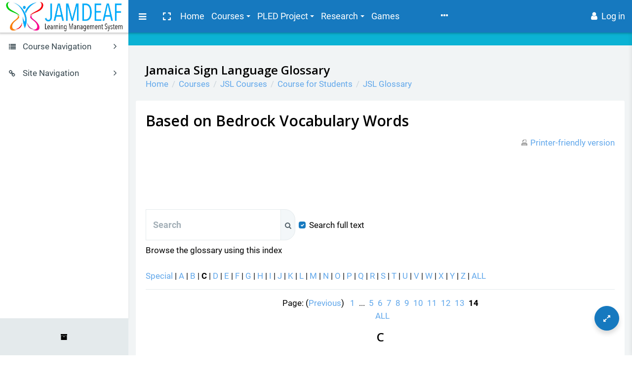

--- FILE ---
content_type: text/html; charset=utf-8
request_url: https://lms.jamdeaf.org.jm/mod/glossary/view.php?id=135&mode=letter&hook=C&sortkey&sortorder&fullsearch=0&page=13
body_size: 17268
content:
<!DOCTYPE html>

<html  dir="ltr" lang="en" xml:lang="en">
<head>
    <title>Based on Bedrock Vocabulary Words</title>
    <link rel="shortcut icon" href="//lms.jamdeaf.org.jm/pluginfile.php/1/theme_remui/faviconurl/1763471178/logo_small.png" />
    <meta http-equiv="Content-Type" content="text/html; charset=utf-8" />
<meta name="keywords" content="moodle, Based on Bedrock Vocabulary Words" />
<link rel="stylesheet" type="text/css" href="https://lms.jamdeaf.org.jm/theme/yui_combo.php?rollup/3.17.2/yui-moodlesimple-min.css" /><script id="firstthemesheet" type="text/css">/** Required in order to fix style inclusion problems in IE with YUI **/</script><link rel="stylesheet" type="text/css" href="https://lms.jamdeaf.org.jm/theme/styles.php/remui/1763471178_1/all" />
<script>
//<![CDATA[
var M = {}; M.yui = {};
M.pageloadstarttime = new Date();
M.cfg = {"wwwroot":"https:\/\/lms.jamdeaf.org.jm","sesskey":"0q8OSJPJxc","sessiontimeout":"7200","themerev":"1763471178","slasharguments":1,"theme":"remui","iconsystemmodule":"core\/icon_system_fontawesome","jsrev":"1763471178","admin":"admin","svgicons":true,"usertimezone":"America\/Jamaica","contextid":304,"langrev":1763471178,"templaterev":"1763471178"};var yui1ConfigFn = function(me) {if(/-skin|reset|fonts|grids|base/.test(me.name)){me.type='css';me.path=me.path.replace(/\.js/,'.css');me.path=me.path.replace(/\/yui2-skin/,'/assets/skins/sam/yui2-skin')}};
var yui2ConfigFn = function(me) {var parts=me.name.replace(/^moodle-/,'').split('-'),component=parts.shift(),module=parts[0],min='-min';if(/-(skin|core)$/.test(me.name)){parts.pop();me.type='css';min=''}
if(module){var filename=parts.join('-');me.path=component+'/'+module+'/'+filename+min+'.'+me.type}else{me.path=component+'/'+component+'.'+me.type}};
YUI_config = {"debug":false,"base":"https:\/\/lms.jamdeaf.org.jm\/lib\/yuilib\/3.17.2\/","comboBase":"https:\/\/lms.jamdeaf.org.jm\/theme\/yui_combo.php?","combine":true,"filter":null,"insertBefore":"firstthemesheet","groups":{"yui2":{"base":"https:\/\/lms.jamdeaf.org.jm\/lib\/yuilib\/2in3\/2.9.0\/build\/","comboBase":"https:\/\/lms.jamdeaf.org.jm\/theme\/yui_combo.php?","combine":true,"ext":false,"root":"2in3\/2.9.0\/build\/","patterns":{"yui2-":{"group":"yui2","configFn":yui1ConfigFn}}},"moodle":{"name":"moodle","base":"https:\/\/lms.jamdeaf.org.jm\/theme\/yui_combo.php?m\/1763471178\/","combine":true,"comboBase":"https:\/\/lms.jamdeaf.org.jm\/theme\/yui_combo.php?","ext":false,"root":"m\/1763471178\/","patterns":{"moodle-":{"group":"moodle","configFn":yui2ConfigFn}},"filter":null,"modules":{"moodle-core-languninstallconfirm":{"requires":["base","node","moodle-core-notification-confirm","moodle-core-notification-alert"]},"moodle-core-dragdrop":{"requires":["base","node","io","dom","dd","event-key","event-focus","moodle-core-notification"]},"moodle-core-blocks":{"requires":["base","node","io","dom","dd","dd-scroll","moodle-core-dragdrop","moodle-core-notification"]},"moodle-core-actionmenu":{"requires":["base","event","node-event-simulate"]},"moodle-core-maintenancemodetimer":{"requires":["base","node"]},"moodle-core-tooltip":{"requires":["base","node","io-base","moodle-core-notification-dialogue","json-parse","widget-position","widget-position-align","event-outside","cache-base"]},"moodle-core-handlebars":{"condition":{"trigger":"handlebars","when":"after"}},"moodle-core-formchangechecker":{"requires":["base","event-focus","moodle-core-event"]},"moodle-core-event":{"requires":["event-custom"]},"moodle-core-popuphelp":{"requires":["moodle-core-tooltip"]},"moodle-core-notification":{"requires":["moodle-core-notification-dialogue","moodle-core-notification-alert","moodle-core-notification-confirm","moodle-core-notification-exception","moodle-core-notification-ajaxexception"]},"moodle-core-notification-dialogue":{"requires":["base","node","panel","escape","event-key","dd-plugin","moodle-core-widget-focusafterclose","moodle-core-lockscroll"]},"moodle-core-notification-alert":{"requires":["moodle-core-notification-dialogue"]},"moodle-core-notification-confirm":{"requires":["moodle-core-notification-dialogue"]},"moodle-core-notification-exception":{"requires":["moodle-core-notification-dialogue"]},"moodle-core-notification-ajaxexception":{"requires":["moodle-core-notification-dialogue"]},"moodle-core-lockscroll":{"requires":["plugin","base-build"]},"moodle-core-chooserdialogue":{"requires":["base","panel","moodle-core-notification"]},"moodle-core_availability-form":{"requires":["base","node","event","event-delegate","panel","moodle-core-notification-dialogue","json"]},"moodle-backup-backupselectall":{"requires":["node","event","node-event-simulate","anim"]},"moodle-backup-confirmcancel":{"requires":["node","node-event-simulate","moodle-core-notification-confirm"]},"moodle-course-dragdrop":{"requires":["base","node","io","dom","dd","dd-scroll","moodle-core-dragdrop","moodle-core-notification","moodle-course-coursebase","moodle-course-util"]},"moodle-course-formatchooser":{"requires":["base","node","node-event-simulate"]},"moodle-course-management":{"requires":["base","node","io-base","moodle-core-notification-exception","json-parse","dd-constrain","dd-proxy","dd-drop","dd-delegate","node-event-delegate"]},"moodle-course-util":{"requires":["node"],"use":["moodle-course-util-base"],"submodules":{"moodle-course-util-base":{},"moodle-course-util-section":{"requires":["node","moodle-course-util-base"]},"moodle-course-util-cm":{"requires":["node","moodle-course-util-base"]}}},"moodle-course-categoryexpander":{"requires":["node","event-key"]},"moodle-form-dateselector":{"requires":["base","node","overlay","calendar"]},"moodle-form-shortforms":{"requires":["node","base","selector-css3","moodle-core-event"]},"moodle-form-passwordunmask":{"requires":[]},"moodle-question-searchform":{"requires":["base","node"]},"moodle-question-preview":{"requires":["base","dom","event-delegate","event-key","core_question_engine"]},"moodle-question-chooser":{"requires":["moodle-core-chooserdialogue"]},"moodle-availability_completion-form":{"requires":["base","node","event","moodle-core_availability-form"]},"moodle-availability_date-form":{"requires":["base","node","event","io","moodle-core_availability-form"]},"moodle-availability_grade-form":{"requires":["base","node","event","moodle-core_availability-form"]},"moodle-availability_group-form":{"requires":["base","node","event","moodle-core_availability-form"]},"moodle-availability_grouping-form":{"requires":["base","node","event","moodle-core_availability-form"]},"moodle-availability_profile-form":{"requires":["base","node","event","moodle-core_availability-form"]},"moodle-mod_assign-history":{"requires":["node","transition"]},"moodle-mod_attendance-groupfilter":{"requires":["base","node"]},"moodle-mod_customcert-rearrange":{"requires":["dd-delegate","dd-drag"]},"moodle-mod_quiz-dragdrop":{"requires":["base","node","io","dom","dd","dd-scroll","moodle-core-dragdrop","moodle-core-notification","moodle-mod_quiz-quizbase","moodle-mod_quiz-util-base","moodle-mod_quiz-util-page","moodle-mod_quiz-util-slot","moodle-course-util"]},"moodle-mod_quiz-toolboxes":{"requires":["base","node","event","event-key","io","moodle-mod_quiz-quizbase","moodle-mod_quiz-util-slot","moodle-core-notification-ajaxexception"]},"moodle-mod_quiz-questionchooser":{"requires":["moodle-core-chooserdialogue","moodle-mod_quiz-util","querystring-parse"]},"moodle-mod_quiz-util":{"requires":["node","moodle-core-actionmenu"],"use":["moodle-mod_quiz-util-base"],"submodules":{"moodle-mod_quiz-util-base":{},"moodle-mod_quiz-util-slot":{"requires":["node","moodle-mod_quiz-util-base"]},"moodle-mod_quiz-util-page":{"requires":["node","moodle-mod_quiz-util-base"]}}},"moodle-mod_quiz-autosave":{"requires":["base","node","event","event-valuechange","node-event-delegate","io-form"]},"moodle-mod_quiz-quizbase":{"requires":["base","node"]},"moodle-mod_quiz-modform":{"requires":["base","node","event"]},"moodle-message_airnotifier-toolboxes":{"requires":["base","node","io"]},"moodle-block_xp-filters":{"requires":["base","node","moodle-core-dragdrop","moodle-core-notification-confirm","moodle-block_xp-rulepicker"]},"moodle-block_xp-notification":{"requires":["base","node","handlebars","button-plugin","moodle-core-notification-dialogue"]},"moodle-block_xp-rulepicker":{"requires":["base","node","handlebars","moodle-core-notification-dialogue"]},"moodle-filter_glossary-autolinker":{"requires":["base","node","io-base","json-parse","event-delegate","overlay","moodle-core-event","moodle-core-notification-alert","moodle-core-notification-exception","moodle-core-notification-ajaxexception"]},"moodle-filter_mathjaxloader-loader":{"requires":["moodle-core-event"]},"moodle-editor_atto-editor":{"requires":["node","transition","io","overlay","escape","event","event-simulate","event-custom","node-event-html5","node-event-simulate","yui-throttle","moodle-core-notification-dialogue","moodle-core-notification-confirm","moodle-editor_atto-rangy","handlebars","timers","querystring-stringify"]},"moodle-editor_atto-plugin":{"requires":["node","base","escape","event","event-outside","handlebars","event-custom","timers","moodle-editor_atto-menu"]},"moodle-editor_atto-menu":{"requires":["moodle-core-notification-dialogue","node","event","event-custom"]},"moodle-editor_atto-rangy":{"requires":[]},"moodle-report_eventlist-eventfilter":{"requires":["base","event","node","node-event-delegate","datatable","autocomplete","autocomplete-filters"]},"moodle-report_loglive-fetchlogs":{"requires":["base","event","node","io","node-event-delegate"]},"moodle-gradereport_grader-gradereporttable":{"requires":["base","node","event","handlebars","overlay","event-hover"]},"moodle-gradereport_history-userselector":{"requires":["escape","event-delegate","event-key","handlebars","io-base","json-parse","moodle-core-notification-dialogue"]},"moodle-tool_capability-search":{"requires":["base","node"]},"moodle-tool_lp-dragdrop-reorder":{"requires":["moodle-core-dragdrop"]},"moodle-tool_monitor-dropdown":{"requires":["base","event","node"]},"moodle-assignfeedback_editpdf-editor":{"requires":["base","event","node","io","graphics","json","event-move","event-resize","transition","querystring-stringify-simple","moodle-core-notification-dialog","moodle-core-notification-alert","moodle-core-notification-warning","moodle-core-notification-exception","moodle-core-notification-ajaxexception"]},"moodle-atto_accessibilitychecker-button":{"requires":["color-base","moodle-editor_atto-plugin"]},"moodle-atto_accessibilityhelper-button":{"requires":["moodle-editor_atto-plugin"]},"moodle-atto_align-button":{"requires":["moodle-editor_atto-plugin"]},"moodle-atto_bold-button":{"requires":["moodle-editor_atto-plugin"]},"moodle-atto_charmap-button":{"requires":["moodle-editor_atto-plugin"]},"moodle-atto_clear-button":{"requires":["moodle-editor_atto-plugin"]},"moodle-atto_collapse-button":{"requires":["moodle-editor_atto-plugin"]},"moodle-atto_emojipicker-button":{"requires":["moodle-editor_atto-plugin"]},"moodle-atto_emoticon-button":{"requires":["moodle-editor_atto-plugin"]},"moodle-atto_equation-button":{"requires":["moodle-editor_atto-plugin","moodle-core-event","io","event-valuechange","tabview","array-extras"]},"moodle-atto_h5p-button":{"requires":["moodle-editor_atto-plugin"]},"moodle-atto_html-button":{"requires":["promise","moodle-editor_atto-plugin","moodle-atto_html-beautify","moodle-atto_html-codemirror","event-valuechange"]},"moodle-atto_html-beautify":{},"moodle-atto_html-codemirror":{"requires":["moodle-atto_html-codemirror-skin"]},"moodle-atto_image-button":{"requires":["moodle-editor_atto-plugin"]},"moodle-atto_indent-button":{"requires":["moodle-editor_atto-plugin"]},"moodle-atto_italic-button":{"requires":["moodle-editor_atto-plugin"]},"moodle-atto_link-button":{"requires":["moodle-editor_atto-plugin"]},"moodle-atto_managefiles-usedfiles":{"requires":["node","escape"]},"moodle-atto_managefiles-button":{"requires":["moodle-editor_atto-plugin"]},"moodle-atto_media-button":{"requires":["moodle-editor_atto-plugin","moodle-form-shortforms"]},"moodle-atto_noautolink-button":{"requires":["moodle-editor_atto-plugin"]},"moodle-atto_orderedlist-button":{"requires":["moodle-editor_atto-plugin"]},"moodle-atto_recordrtc-button":{"requires":["moodle-editor_atto-plugin","moodle-atto_recordrtc-recording"]},"moodle-atto_recordrtc-recording":{"requires":["moodle-atto_recordrtc-button"]},"moodle-atto_rtl-button":{"requires":["moodle-editor_atto-plugin"]},"moodle-atto_strike-button":{"requires":["moodle-editor_atto-plugin"]},"moodle-atto_subscript-button":{"requires":["moodle-editor_atto-plugin"]},"moodle-atto_superscript-button":{"requires":["moodle-editor_atto-plugin"]},"moodle-atto_table-button":{"requires":["moodle-editor_atto-plugin","moodle-editor_atto-menu","event","event-valuechange"]},"moodle-atto_title-button":{"requires":["moodle-editor_atto-plugin"]},"moodle-atto_underline-button":{"requires":["moodle-editor_atto-plugin"]},"moodle-atto_undo-button":{"requires":["moodle-editor_atto-plugin"]},"moodle-atto_unorderedlist-button":{"requires":["moodle-editor_atto-plugin"]}}},"gallery":{"name":"gallery","base":"https:\/\/lms.jamdeaf.org.jm\/lib\/yuilib\/gallery\/","combine":true,"comboBase":"https:\/\/lms.jamdeaf.org.jm\/theme\/yui_combo.php?","ext":false,"root":"gallery\/1763471178\/","patterns":{"gallery-":{"group":"gallery"}}}},"modules":{"core_filepicker":{"name":"core_filepicker","fullpath":"https:\/\/lms.jamdeaf.org.jm\/lib\/javascript.php\/1763471178\/repository\/filepicker.js","requires":["base","node","node-event-simulate","json","async-queue","io-base","io-upload-iframe","io-form","yui2-treeview","panel","cookie","datatable","datatable-sort","resize-plugin","dd-plugin","escape","moodle-core_filepicker","moodle-core-notification-dialogue"]},"core_comment":{"name":"core_comment","fullpath":"https:\/\/lms.jamdeaf.org.jm\/lib\/javascript.php\/1763471178\/comment\/comment.js","requires":["base","io-base","node","json","yui2-animation","overlay","escape"]},"mathjax":{"name":"mathjax","fullpath":"https:\/\/cdn.jsdelivr.net\/npm\/mathjax@2.7.8\/MathJax.js?delayStartupUntil=configured"}}};
M.yui.loader = {modules: {}};

//]]>
</script>
<link href='https://fonts.googleapis.com/css?family=Open Sans:300,400,500,600,700,300italic' rel='stylesheet'
        type='text/css'>
    <meta name="viewport" content="width=device-width, initial-scale=1.0">
</head>
<body  id="page-mod-glossary-view" class="format-singleactivity  path-mod path-mod-glossary chrome dir-ltr lang-en yui-skin-sam yui3-skin-sam lms-jamdeaf-org-jm pagelayout-incourse course-6 context-304 cmid-135 category-11 remui-customizer drawer-open-left mergemessagingsidebar header-site-identity-logo header-primary-layout-desktop-left header-primary-layout-mobile-top">

     <nav class="fm-navbar fixed-top navbar navbar-light navbar-expand moodle-has-zindex p-0 greedy border-bottom justify-content-between" aria-label="Site navigation">
    <div class="navbar-brand navbar-brand-center p-0 m-0 h-100">
            <a class="header-logo text-white align-items-center justify-content-center h-100 text-decoration-none" href="https://lms.jamdeaf.org.jm" aria-label="Brand Logo">
                <img src="//lms.jamdeaf.org.jm/pluginfile.php/1/theme_remui/logomini/1763471178/small_logo.png" class="navbar-brand-logo mini">
                <img src="//lms.jamdeaf.org.jm/pluginfile.php/1/theme_remui/logo/1763471178/logo1.jpg" class="navbar-brand-logo">
            </a>
            <a class="header-sitename text-white align-items-center justify-content-center h-100 text-decoration-none" href="https://lms.jamdeaf.org.jm" aria-label="JAD - Brand Name">
                <span class="navbar-brand-logo mini"><i class="fa fa-graduation-cap"></i></span>
                <span class="navbar-brand-logo font-weight-bold">
                    <i class="fa fa-graduation-cap"></i>&nbsp;
                    JAD
                </span>
            </a>
    </div>
    <div class="h-100 d-flex justify-content-between courseheaderbar">
    <ul class="navbar-nav h-100 m-0 p-0" id="wdm-courseheader">
        <li class="nav-item w-100">
            <div class="nav-link d-block">
                <h5 class="title" aria-label="Course - Jamaica Sign Language Glossary"><a href="https://lms.jamdeaf.org.jm/course/view.php?id=6 ">Jamaica Sign Language Glossary</a></h5>

                <div class="d-flex align-items-center">
                    <div class="progress mr-1" style="height: 10px;width: 200px;">
                        <div class="progress-bar" tabindex="0" role="progressbar" style="width: 0%;" aria-valuenow="0" aria-valuemin="0" aria-valuemax="100"></div>
                    </div>0%
                </div>
            </div>
        </li>
    </ul>
    <ul class="nav navbar-nav h-100 justify-content-between activity-navigation col-md-4 col-lg-4 m-0 p-0" aria-label="Activity Navigation">
        <li class="nav-item border-left col-md-3 m-0 p-0" id="coursePrevious">
            <a class="nav-link w-100 h-100 d-flex align-items-center justify-content-center disabled" href="javascript:void(0)" aria-disabled='true'>
            <i class="fa fa-angle-left mr-2"></i><span class="navigation-text d-md-none d-lg-block" aria-label="Previous Activity" >Previous</span></a>
        </li>
        <li class="nav-item border-left col-md-6 m-0 p-0 focus-dropdown" id="courseActivities">
            <a class="nav-link w-100 justify-content-center dropdown-toggle" data-toggle="dropdown" href="javascript:void(0)" data-animation="scale-up" aria-expanded="false" aria-haspopup="listbox" role="button" aria-labelledby="accordionEx1" aria-label="Activity List">
            <span>Based on Bedrock Vocabulary Words</span>
            </a>
            <div class="focus-dropdown-menu dropdown-menu-right" role="menu">
                <div class="accordion md-accordion" id="accordionEx1" role="tablist" aria-label="Activity List" aria-multiselectable="true">
                    <!-- Accordion card -->
                      <div class="card border-bottom">
                        <!-- Card header -->
                        <div class="card-header px-3 py-3" role="tab" id="headingSection-50">
                          <a class="collapsed" data-toggle="collapse" data-parent="#accordionEx1" href="#collapseSection-50"
                            aria-expanded="false" aria-controls="collapseSection-50">
                            <h5 class="mb-0 d-flex justify-content-between">
                               0 <i class="fa fa-angle-down rotate-icon"></i>
                            </h5>
                          </a>
                        </div>
                        <!-- Card body -->
                        <div id="collapseSection-50" class="collapse show" role="tabpanel" aria-labelledby="headingSection-50"
                          data-parent="#accordionEx1">
                          <div class="card-body m-0 p-0">
                            <div class="card border-bottom ">
                                <!-- Card header -->
                                <div class="card-header activity-item" role="tab">
                                  <a href="https://lms.jamdeaf.org.jm/mod/glossary/view.php?id=135" class="w-100 d-inline-flex justify-content-left align-items-center">
                                    <img src="https://lms.jamdeaf.org.jm/theme/image.php/remui/glossary/1763471178/icon" class="iconlarge activityicon mr-2" alt="" role="presentation" aria-hidden="true">
                                    <h5 class="mb-0">
                                      Based on Bedrock Vocabulary Words
                                    </h5>
                                  </a>
                                </div>
                            </div>
                          </div>
                        </div>
                      </div>
                      <!-- Accordion card -->
                </div>
            </div>
        </li>
        <li class="nav-item border-left col-md-3 m-0 p-0" id="courseNext" aria-disabled="true">
            <a class="nav-link w-100 h-100 d-flex align-items-center justify-content-center disabled"
            href="javascript:void(0)"
            aria-label="Next Activity" role="button"
            ><span class="navigation-text d-md-none d-lg-block" >Next</span><i class="fa fa-angle-right ml-2"></i></a>
        </li>
    </ul>
    </div>
</nav>  
 
    <nav class="fixed-top navbar navbar-light nav-inverse  navbar-expand moodle-has-zindex p-0 greedy" aria-label="Site navigation">
        <div class="navbar-brand navbar-brand-center p-0 m-0 h-100">
                <a class="header-logo text-white align-items-center justify-content-center h-100 text-decoration-none" href="https://lms.jamdeaf.org.jm" aria-label="Brand Logo">
                    <img src="//lms.jamdeaf.org.jm/pluginfile.php/1/theme_remui/logomini/1763471178/small_logo.png" class="navbar-brand-logo mini">
                    <img src="//lms.jamdeaf.org.jm/pluginfile.php/1/theme_remui/logo/1763471178/logo1.jpg" class="navbar-brand-logo">
                </a>
                <a class="header-sitename text-white align-items-center justify-content-center h-100 text-decoration-none" href="https://lms.jamdeaf.org.jm" aria-label="JAD - Brand Name">
                    <span class="navbar-brand-logo mini"><i class="fa fa-graduation-cap"></i></span>
                    <span class="navbar-brand-logo font-weight-bold">
                        <i class="fa fa-graduation-cap"></i>&nbsp;
                        JAD
                    </span>
                </a>
        </div>
        <div class="navbar-options d-flex h-100">
            <div data-region="drawer-toggle" class="d-inline-block m-0 h-100">
                <button aria-expanded="true"
                aria-controls="nav-drawer" type="button" class="btn nav-link float-sm-left  bg-transparent h-100"
                data-action="toggle-drawer" data-side="left" data-preference="drawer-open-nav">
                    <i class="icon fa fa-bars fa-fw " aria-hidden="true"  ></i><span class="sr-only">Side panel</span>
                </button>
            </div>
            <div class="nav-item" id="toggleFullscreen" title="Toggle fullscreen">
                <a class="nav-link icon m-0 px-3 h-auto" data-toggle="fullscreen" href="#" role="button" aria-label="Toggle fullscreen" >
                    <svg aria-hidden="true" focusable="false" data-prefix="fas" data-icon="expand" role="img" xmlns="http://www.w3.org/2000/svg" viewBox="0 0 448 512" class="svg-inline--fa fa-expand fa-w-14 fa-3x"><path fill="currentColor" d="M0 180V56c0-13.3 10.7-24 24-24h124c6.6 0 12 5.4 12 12v40c0 6.6-5.4 12-12 12H64v84c0 6.6-5.4 12-12 12H12c-6.6 0-12-5.4-12-12zM288 44v40c0 6.6 5.4 12 12 12h84v84c0 6.6 5.4 12 12 12h40c6.6 0 12-5.4 12-12V56c0-13.3-10.7-24-24-24H300c-6.6 0-12 5.4-12 12zm148 276h-40c-6.6 0-12 5.4-12 12v84h-84c-6.6 0-12 5.4-12 12v40c0 6.6 5.4 12 12 12h124c13.3 0 24-10.7 24-24V332c0-6.6-5.4-12-12-12zM160 468v-40c0-6.6-5.4-12-12-12H64v-84c0-6.6-5.4-12-12-12H12c-6.6 0-12 5.4-12 12v124c0 13.3 10.7 24 24 24h124c6.6 0 12-5.4 12-12z" class=""></path></svg>
                    <svg aria-hidden="true" focusable="false" data-prefix="fas" data-icon="compress" role="img" xmlns="http://www.w3.org/2000/svg" viewBox="0 0 448 512" class="svg-inline--fa fa-compress fa-w-14 fa-3x"><path fill="currentColor" d="M436 192H312c-13.3 0-24-10.7-24-24V44c0-6.6 5.4-12 12-12h40c6.6 0 12 5.4 12 12v84h84c6.6 0 12 5.4 12 12v40c0 6.6-5.4 12-12 12zm-276-24V44c0-6.6-5.4-12-12-12h-40c-6.6 0-12 5.4-12 12v84H12c-6.6 0-12 5.4-12 12v40c0 6.6 5.4 12 12 12h124c13.3 0 24-10.7 24-24zm0 300V344c0-13.3-10.7-24-24-24H12c-6.6 0-12 5.4-12 12v40c0 6.6 5.4 12 12 12h84v84c0 6.6 5.4 12 12 12h40c6.6 0 12-5.4 12-12zm192 0v-84h84c6.6 0 12-5.4 12-12v-40c0-6.6-5.4-12-12-12H312c-13.3 0-24 10.7-24 24v124c0 6.6 5.4 12 12 12h40c6.6 0 12-5.4 12-12z" class=""></path></svg>
                </a>
            </div>
    
    
            <ul class="navbar-nav h-100 wdm-custom-menus links">
                <!-- custom_menu -->
                <li class="nav-item">
    <a class="nav-item nav-link" href="https://lms.jamdeaf.org.jm" >Home</a>
</li><li class="dropdown nav-item">
    <a class="dropdown-toggle nav-link" id="drop-down-694fd10007729694fd1000019e3" data-toggle="dropdown" aria-haspopup="true" aria-expanded="false" href="#"  aria-controls="drop-down-menu-694fd10007729694fd1000019e3">
        Courses
    </a>
    <div class="dropdown-menu" role="menu" id="drop-down-menu-694fd10007729694fd1000019e3" aria-labelledby="drop-down-694fd10007729694fd1000019e3">
                <a class="dropdown-item" role="menuitem" href="https://lms.jamdeaf.org.jm/course/index.php?categoryid=4" >All Courses</a>
                <a class="dropdown-item" role="menuitem" href="https://lms.jamdeaf.org.jm/course/view.php?id=14" >New User Orientation</a>
                <a class="dropdown-item" role="menuitem" href="https://lms.jamdeaf.org.jm/course/index.php?categoryid=11" >Student Courses</a>
                <a class="dropdown-item" role="menuitem" href="https://lms.jamdeaf.org.jm/course/index.php?categoryid=12" >Teacher Courses</a>
                <a class="dropdown-item" role="menuitem" href="https://lms.jamdeaf.org.jm/course/index.php?categoryid=24" >Parent Courses</a>
                <a class="dropdown-item" role="menuitem" href="https://lms.jamdeaf.org.jm/course/index.php?categoryid=13" >Public Courses</a>
    </div>
</li><li class="dropdown nav-item">
    <a class="dropdown-toggle nav-link" id="drop-down-694fd100077b5694fd1000019e4" data-toggle="dropdown" aria-haspopup="true" aria-expanded="false" href="#"  aria-controls="drop-down-menu-694fd100077b5694fd1000019e4">
        PLED Project
    </a>
    <div class="dropdown-menu" role="menu" id="drop-down-menu-694fd100077b5694fd1000019e4" aria-labelledby="drop-down-694fd100077b5694fd1000019e4">
                <a class="dropdown-item" role="menuitem" href="https://lms.jamdeaf.org.jm/mod/page/view.php?id=258" >Overview</a>
                <a class="dropdown-item" role="menuitem" href="https://lms.jamdeaf.org.jm/mod/page/view.php?id=157" >Parents</a>
                <a class="dropdown-item" role="menuitem" href="https://lms.jamdeaf.org.jm/mod/page/view.php?id=159" >Teachers</a>
                <a class="dropdown-item" role="menuitem" href="https://lms.jamdeaf.org.jm/mod/page/view.php?id=163" >Students</a>
                <a class="dropdown-item" role="menuitem" href="https://lms.jamdeaf.org.jm/mod/page/view.php?id=305" >JSLGC L1 Pilot</a>
    </div>
</li><li class="dropdown nav-item">
    <a class="dropdown-toggle nav-link" id="drop-down-694fd10007817694fd1000019e5" data-toggle="dropdown" aria-haspopup="true" aria-expanded="false" href="#"  aria-controls="drop-down-menu-694fd10007817694fd1000019e5">
        Research
    </a>
    <div class="dropdown-menu" role="menu" id="drop-down-menu-694fd10007817694fd1000019e5" aria-labelledby="drop-down-694fd10007817694fd1000019e5">
                <a class="dropdown-item" role="menuitem" href="https://lms.jamdeaf.org.jm/course/view.php?id=13" >PLED Project Findings</a>
                <a class="dropdown-item" role="menuitem" href="https://lms.jamdeaf.org.jm/course/view.php?id=12" >Deaf Education Research</a>
    </div>
</li><li class="nav-item">
    <a class="nav-item nav-link" href="https://lms.jamdeaf.org.jm/course/view.php?id=11" >Games</a>
</li><li class="nav-item">
    <a class="nav-item nav-link" href="https://lms.jamdeaf.org.jm/mod/glossary/view.php?id=135" >Learn JSL</a>
</li><li class="nav-item">
    <a class="nav-item nav-link" href="https://lms.jamdeaf.org.jm/course/view.php?id=2" >Content Creation Lab</a>
</li>
                <!-- page_heading_menu -->
                
            </ul>
    
            <!-- collapsible menu -->
            <button class="menu-toggle"><span><i class="fa fa-ellipsis-h" aria-hidden="true"></i></span></button>
            <ul class='hidden-links hidden'></ul>
    
            <!-- login menu toggler on mobile -->
            <button type="button" class="navbar-toggler">
                <i class="icon fa fa-ellipsis-v" aria-hidden="true"></i>
            </button>
    
            <ul class="nav navbar-nav ml-auto mr-2 h-100 right-menu justify-content-end">
                
                
                <!-- send feedback menu for admin -->
    
                <!-- navbar_plugin_output : 'message', 'notifications' and 'chat sidebar' toggles -->
                <li class="nav-item">
                
                </li>
                
                <!-- user_menu -->
                <li class="nav-item d-flex align-items-center">
                    <div class="usermenu nav-item dropdown user-menu login-menu"><a href="#" class="nav-link" data-toggle="dropdown" data-animation="scale-up">
                <i class="icon fa fa-user"></i>Log in</a><div class="dropdown-menu  dropdown-menu-right loginddown p-15" role="menu"
                    data-region="popover-region-container">
                    <form class="mb-0" action="https://lms.jamdeaf.org.jm/login/index.php" method="post" id="login">
                        <div class="form-group">
                            <label for="username" class="sr-only">Username</label>
                            <input type="text" class="form-control" id="username" name="username"
                            placeholder="Username">
                        </div>

                        <div class="form-group">
                            <label for="password" class="sr-only">Password</label>
                            <input type="password" name="password" id="password" value=""
                            class="form-control"placeholder=Password>
                        </div>
                        <div class="form-group">
                <input type="hidden" name="logintoken" value="YdpGkUBtJNHtc8Z7oEn1lhFgq31pcxJv">
            </div>
                        <div class="form-group clearfix">
                            <div class="checkbox-custom checkbox-inline checkbox-primary float-left rememberpass">
                                <input type="checkbox" id="rememberusername" name="rememberusername" value="1" />
                                <label for="rememberusername">Remember username</label>
                            </div>
                            <a class="float-right" href="https://lms.jamdeaf.org.jm/login/forgot_password.php">Forgot Password?</a>
                        </div>

                        <button type="submit" class="btn btn-primary btn-block" id="loginbtn">Log in</button>
                    </form></div></div>
                </li>
            </ul>
            <!-- search_box -->
        <div>
    </nav>
    
    <div id="nav-drawer" data-region="drawer" class="d-print-none moodle-has-zindex " aria-hidden="false" tabindex="-1">
        <div id="nav-drawer-container">
    
                <nav class="list-group" aria-label="JSL Glossary ">
                            </nav>
                            <nav class="list-group border-top" aria-label="Site">
                        <a class="toggle-submenu list-group-item list-group-item-action " href="javascript://void(0)" data-key="coursespecificlinks" data-isexpandable="1" data-indent="" data-showdivider="" data-type="1" data-nodetype="0" data-collapse="0" data-forceopen="0" data-isactive="0" data-hidden="0" title="Course Navigation" data-preceedwithhr="0"  aria-label="Course Navigation">
                            <div class="">
                                <div class="media">
                                    <span class="media-left">
                                        <i class="icon fa fa-list fa-fw " aria-hidden="true"  ></i>
                                    </span>
                                    
                                        <div class="media-body justify-content-between align-items-center">
                                            Course Navigation
                                            <span>
                                                <i class="fa fa-angle-right align-items-center justify-content-center toggle-menu show " data-key="coursespecificlinks" tabindex="0" aria-label="Accordion Control for My Courses" aria-controls="coursespecificlinkssubmenu" aria-expanded="false" role="button"></i>
                                            </span>
                                        </div>
                                </div>
                            </div>
                        </a>
                            <div id="coursespecificlinkssubmenu" class="mycoursesubmenu coursespecificlinks " data-parent-key="coursespecificlinks" role="menu" aria-label="My courses list">
                                 <a class="list-group-item list-group-item-action  " href="https://lms.jamdeaf.org.jm/mod/glossary/view.php?id=135&amp;mode=letter" data-key="0" data-isexpandable="0" data-indent="1" data-showdivider="0" data-type="60" data-nodetype="0" data-collapse="0" data-forceopen="0" data-isactive="0" data-hidden="1" title="Browse by alphabet" data-preceedwithhr="0" data-parent-key="coursespecificlinks" role="menuitem" tabindex="-1">
                                    <div class="ml-1">
                                        <div class="media">
                                            <span class="media-left">
                                                <i class="icon fa fa-fw fa-fw " aria-hidden="true"  ></i>
                                            </span>
                
                                            <span class="media-body">Browse by alphabet</span>
                                        </div>
                                    </div>
                                </a>
                        </div>
                        <a class="toggle-submenu list-group-item list-group-item-action " href="javascript://void(0)" data-key="universallinks" data-isexpandable="1" data-indent="" data-showdivider="" data-type="1" data-nodetype="0" data-collapse="0" data-forceopen="0" data-isactive="0" data-hidden="0" title="Site Navigation" data-preceedwithhr="0"  aria-label="Site Navigation">
                            <div class="">
                                <div class="media">
                                    <span class="media-left">
                                        <i class="icon fa fa-link fa-fw " aria-hidden="true"  ></i>
                                    </span>
                                    
                                        <div class="media-body justify-content-between align-items-center">
                                            Site Navigation
                                            <span>
                                                <i class="fa fa-angle-right align-items-center justify-content-center toggle-menu show " data-key="universallinks" tabindex="0" aria-label="Accordion Control for My Courses" aria-controls="universallinkssubmenu" aria-expanded="false" role="button"></i>
                                            </span>
                                        </div>
                                </div>
                            </div>
                        </a>
                            <div id="universallinkssubmenu" class="mycoursesubmenu universallinks " data-parent-key="universallinks" role="menu" aria-label="My courses list">
                                 <a class="list-group-item list-group-item-action  " href="https://lms.jamdeaf.org.jm/course/view.php?id=6" data-key="coursehome" data-isexpandable="0" data-indent="1" data-showdivider="0" data-type="60" data-nodetype="0" data-collapse="0" data-forceopen="0" data-isactive="0" data-hidden="1" title="JSL Glossary " data-preceedwithhr="0" data-parent-key="universallinks" role="menuitem" tabindex="-1">
                                    <div class="ml-1">
                                        <div class="media">
                                            <span class="media-left">
                                                <i class="icon fa fa-graduation-cap fa-fw " aria-hidden="true"  ></i>
                                            </span>
                
                                            <span class="media-body">JSL Glossary </span>
                                        </div>
                                    </div>
                                </a>
                                 <a class="list-group-item list-group-item-action  " href="https://lms.jamdeaf.org.jm/" data-key="home" data-isexpandable="0" data-indent="1" data-showdivider="1" data-type="1" data-nodetype="1" data-collapse="0" data-forceopen="1" data-isactive="0" data-hidden="1" title="Home" data-preceedwithhr="0" data-parent-key="universallinks" role="menuitem" tabindex="-1">
                                    <div class="ml-1">
                                        <div class="media">
                                            <span class="media-left">
                                                <i class="icon fa fa-home fa-fw " aria-hidden="true"  ></i>
                                            </span>
                
                                            <span class="media-body">Home</span>
                                        </div>
                                    </div>
                                </a>
                                 <a class="list-group-item list-group-item-action  " href="https://lms.jamdeaf.org.jm/calendar/view.php?view=month&amp;course=6" data-key="calendar" data-isexpandable="0" data-indent="1" data-showdivider="0" data-type="60" data-nodetype="0" data-collapse="0" data-forceopen="0" data-isactive="0" data-hidden="1" title="Calendar" data-preceedwithhr="0" data-parent-key="universallinks" role="menuitem" tabindex="-1">
                                    <div class="ml-1">
                                        <div class="media">
                                            <span class="media-left">
                                                <i class="icon fa fa-calendar fa-fw " aria-hidden="true"  ></i>
                                            </span>
                
                                            <span class="media-body">Calendar</span>
                                        </div>
                                    </div>
                                </a>
                                 <a class="list-group-item list-group-item-action  " href="https://lms.jamdeaf.org.jm/course/index.php?categoryid=4" data-key="localboostnavigationcustomrootusers1" data-isexpandable="0" data-indent="1" data-showdivider="0" data-type="60" data-nodetype="0" data-collapse="0" data-forceopen="0" data-isactive="0" data-hidden="1" title="JSL Courses" data-preceedwithhr="0" data-parent-key="universallinks" role="menuitem" tabindex="-1">
                                    <div class="ml-1">
                                        <div class="media">
                                            <span class="media-left">
                                                <i class="icon fa fa-square local-boostnavigation-fa-xs fa-fw " aria-hidden="true"  ></i>
                                            </span>
                
                                            <span class="media-body">JSL Courses</span>
                                        </div>
                                    </div>
                                </a>
                                 <a class="list-group-item list-group-item-action  " href="https://lms.jamdeaf.org.jm/course/index.php?categoryid=11" data-key="localboostnavigationcustomrootusers2" data-isexpandable="0" data-indent="1" data-showdivider="0" data-type="60" data-nodetype="0" data-collapse="0" data-forceopen="0" data-isactive="0" data-hidden="1" title="Courses for Students" data-preceedwithhr="0" data-parent-key="universallinks" role="menuitem" tabindex="-1">
                                    <div class="ml-1">
                                        <div class="media">
                                            <span class="media-left">
                                                <i class="icon fa fa-square local-boostnavigation-fa-xxs fa-fw " aria-hidden="true"  ></i>
                                            </span>
                
                                            <span class="media-body">Courses for Students</span>
                                        </div>
                                    </div>
                                </a>
                        </div>
                </nav>
        </div>
        <div class="site-menubar-footer d-flex align-items-center" aria-label="Navigation Footer Menu" role="group">
                <a href="https://lms.jamdeaf.org.jm/course/index.php" class="w-100 align-items-center d-flex justify-content-center" data-placement="top" data-toggle="tooltip" aria-label="Course Archive Page" title="Course Archive Page" role="button">
                    <span class="fa fa-archive" aria-hidden="true"></span>
                </a>
        </div>
    </div>

<div id="page-wrapper">
    <div>
    <a class="sr-only sr-only-focusable" href="#maincontent">Skip to main content</a>
</div><script src="https://lms.jamdeaf.org.jm/lib/javascript.php/1763471178/lib/babel-polyfill/polyfill.min.js"></script>
<script src="https://lms.jamdeaf.org.jm/lib/javascript.php/1763471178/lib/polyfills/polyfill.js"></script>
<script src="https://lms.jamdeaf.org.jm/theme/yui_combo.php?rollup/3.17.2/yui-moodlesimple-min.js"></script><script src="https://lms.jamdeaf.org.jm/lib/javascript.php/1763471178/lib/javascript-static.js"></script>
<script>
//<![CDATA[
document.body.className += ' jsenabled';
//]]>
</script>


    <div id="page">
        <div class="edwiser-notice position-fixed mt-10" style="display: none; z-index: 1500;left: 50%;transform: translateX(-50%);" role="alert">
        </div>
        <div class='alert alert-info dark text-center rounded-0 site-announcement m-b-0 ' role='alert'></div>

        

            <div class="container">
            <header id="page-header" class="row"><div class="col-12"><div class="card"><div class="card-body d-flex justify-content-between flex-wrap"><div class='mr-2'><h3 class="page-title mb-0">Jamaica Sign Language Glossary</h3><nav aria-label="Navigation bar">
    <ol class="breadcrumb">
                <li class="breadcrumb-item">
                    <a href="https://lms.jamdeaf.org.jm/"  >Home</a>
                </li>
        
                <li class="breadcrumb-item">
                    <a href="https://lms.jamdeaf.org.jm/course/index.php"  >Courses</a>
                </li>
        
                <li class="breadcrumb-item">
                    <a href="https://lms.jamdeaf.org.jm/course/index.php?categoryid=4"  >JSL Courses</a>
                </li>
        
                <li class="breadcrumb-item">
                    <a href="https://lms.jamdeaf.org.jm/course/index.php?categoryid=11"  >Course for Students </a>
                </li>
        
                <li class="breadcrumb-item">
                    <a href="https://lms.jamdeaf.org.jm/mod/glossary/view.php?id=135" aria-current="page" title="Jamaica Sign Language Glossary">JSL Glossary </a>
                </li>
        </ol>
</nav></div><div class="page-header-actionss position-relative d-flex ml-1"><div class="header-actions-container flex-shrink-0" data-region="header-actions-container"></div></div></div></div></div></header>
        <div id="page-content" class="row pb-4 ">
            <div id="region-main-box" class="col-12">
                <section id="region-top-blocks" aria-label="Content">
                    <div class="card card-body bg-transparent py-0">
                        <aside id="block-region-side-top" class="block-region" data-blockregion="side-top" data-droptarget="1"></aside>
                    </div>
                </section>

                <section data-region="blocks-column" class="d-print-none page-aside" aria-label="Blocks">
                </section>

<section id="region-main"  aria-label="Content">

    
    <div class="card card-body ">
        <span class="notifications" id="user-notifications"></span>
        <div role="main"><span id="maincontent"></span><h2>Based on Bedrock Vocabulary Words</h2><div class="glossarycontrol" style="text-align: right"><a class="printicon" title="Printer-friendly version" href="https://lms.jamdeaf.org.jm/mod/glossary/print.php?id=135&amp;mode=letter&amp;hook=C&amp;sortkey&amp;sortorder&amp;offset=130&amp;pagelimit=10">Printer-friendly version</a></div><br /><div id="intro" class="box py-3 generalbox"><div class="no-overflow"><p dir="ltr" style="text-align: left;"></p><h3><br></h3><br><p></p></div></div><div class="simplesearchform my-2">
    <form autocomplete="off" action="https://lms.jamdeaf.org.jm/mod/glossary/view.php" method="get" accept-charset="utf-8" class="mform form-inline simplesearchform">
        <input type="hidden" name="id" value="135">
        <input type="hidden" name="mode" value="search">
    <div class="input-group">
        <label for="searchinput-694fd1000a1ec694fd1000019e6">
            <span class="sr-only">Search</span>
        </label>
        <input type="text"
           id="searchinput-694fd1000a1ec694fd1000019e6"
           class="form-control"
           placeholder="Search"
           aria-label="Search"
           name="hook"
           data-region="input"
           autocomplete="off"
           value=""
        >
        <div class="input-group-append">
            <button type="submit" class="btn btn-submit  search-icon">
                <i class="icon fa fa-search fa-fw " aria-hidden="true"  ></i>
                <span class="sr-only">Search</span>
            </button>
        </div>

    </div>
        <div  class="ml-2"><div class="custom-control custom-checkbox">
  <input type="checkbox" name=fullsearch class="custom-control-input" value=1 id="fullsearch"  checked="checked" >
  <label class="custom-control-label" for="fullsearch">Search full text</label>
</div></div>
    </form>
</div>  <div class="glossarydisplay">



  <div class="entrybox">

<div class="glossaryexplain">Browse the glossary using this index</div><br /><a title="Shows entries that do not begin with a letter" href="https://lms.jamdeaf.org.jm/mod/glossary/view.php?id=135&amp;mode=letter&amp;hook=SPECIAL">Special</a> | <a href="https://lms.jamdeaf.org.jm/mod/glossary/view.php?id=135&amp;mode=letter&amp;hook=A&amp;sortkey=&amp;sortorder=">A</a> | <a href="https://lms.jamdeaf.org.jm/mod/glossary/view.php?id=135&amp;mode=letter&amp;hook=B&amp;sortkey=&amp;sortorder=">B</a> | <b>C</b> | <a href="https://lms.jamdeaf.org.jm/mod/glossary/view.php?id=135&amp;mode=letter&amp;hook=D&amp;sortkey=&amp;sortorder=">D</a> | <a href="https://lms.jamdeaf.org.jm/mod/glossary/view.php?id=135&amp;mode=letter&amp;hook=E&amp;sortkey=&amp;sortorder=">E</a> | <a href="https://lms.jamdeaf.org.jm/mod/glossary/view.php?id=135&amp;mode=letter&amp;hook=F&amp;sortkey=&amp;sortorder=">F</a> | <a href="https://lms.jamdeaf.org.jm/mod/glossary/view.php?id=135&amp;mode=letter&amp;hook=G&amp;sortkey=&amp;sortorder=">G</a> | <a href="https://lms.jamdeaf.org.jm/mod/glossary/view.php?id=135&amp;mode=letter&amp;hook=H&amp;sortkey=&amp;sortorder=">H</a> | <a href="https://lms.jamdeaf.org.jm/mod/glossary/view.php?id=135&amp;mode=letter&amp;hook=I&amp;sortkey=&amp;sortorder=">I</a> | <a href="https://lms.jamdeaf.org.jm/mod/glossary/view.php?id=135&amp;mode=letter&amp;hook=J&amp;sortkey=&amp;sortorder=">J</a> | <a href="https://lms.jamdeaf.org.jm/mod/glossary/view.php?id=135&amp;mode=letter&amp;hook=K&amp;sortkey=&amp;sortorder=">K</a> | <a href="https://lms.jamdeaf.org.jm/mod/glossary/view.php?id=135&amp;mode=letter&amp;hook=L&amp;sortkey=&amp;sortorder=">L</a> | <a href="https://lms.jamdeaf.org.jm/mod/glossary/view.php?id=135&amp;mode=letter&amp;hook=M&amp;sortkey=&amp;sortorder=">M</a> | <a href="https://lms.jamdeaf.org.jm/mod/glossary/view.php?id=135&amp;mode=letter&amp;hook=N&amp;sortkey=&amp;sortorder=">N</a> | <a href="https://lms.jamdeaf.org.jm/mod/glossary/view.php?id=135&amp;mode=letter&amp;hook=O&amp;sortkey=&amp;sortorder=">O</a> | <a href="https://lms.jamdeaf.org.jm/mod/glossary/view.php?id=135&amp;mode=letter&amp;hook=P&amp;sortkey=&amp;sortorder=">P</a> | <a href="https://lms.jamdeaf.org.jm/mod/glossary/view.php?id=135&amp;mode=letter&amp;hook=Q&amp;sortkey=&amp;sortorder=">Q</a> | <a href="https://lms.jamdeaf.org.jm/mod/glossary/view.php?id=135&amp;mode=letter&amp;hook=R&amp;sortkey=&amp;sortorder=">R</a> | <a href="https://lms.jamdeaf.org.jm/mod/glossary/view.php?id=135&amp;mode=letter&amp;hook=S&amp;sortkey=&amp;sortorder=">S</a> | <a href="https://lms.jamdeaf.org.jm/mod/glossary/view.php?id=135&amp;mode=letter&amp;hook=T&amp;sortkey=&amp;sortorder=">T</a> | <a href="https://lms.jamdeaf.org.jm/mod/glossary/view.php?id=135&amp;mode=letter&amp;hook=U&amp;sortkey=&amp;sortorder=">U</a> | <a href="https://lms.jamdeaf.org.jm/mod/glossary/view.php?id=135&amp;mode=letter&amp;hook=V&amp;sortkey=&amp;sortorder=">V</a> | <a href="https://lms.jamdeaf.org.jm/mod/glossary/view.php?id=135&amp;mode=letter&amp;hook=W&amp;sortkey=&amp;sortorder=">W</a> | <a href="https://lms.jamdeaf.org.jm/mod/glossary/view.php?id=135&amp;mode=letter&amp;hook=X&amp;sortkey=&amp;sortorder=">X</a> | <a href="https://lms.jamdeaf.org.jm/mod/glossary/view.php?id=135&amp;mode=letter&amp;hook=Y&amp;sortkey=&amp;sortorder=">Y</a> | <a href="https://lms.jamdeaf.org.jm/mod/glossary/view.php?id=135&amp;mode=letter&amp;hook=Z&amp;sortkey=&amp;sortorder=">Z</a> | <a title="Shows ALL entries on one page" href="https://lms.jamdeaf.org.jm/mod/glossary/view.php?id=135&amp;mode=letter&amp;hook=ALL">ALL</a><hr /><div class="paging"><div style="text-align:center"><p>Page:&nbsp;(<a  href="https://lms.jamdeaf.org.jm/mod/glossary/view.php?id=135&amp;mode=letter&amp;hook=C&amp;sortkey&amp;sortorder&amp;fullsearch=0&amp;page=12">Previous</a>)&nbsp;&nbsp;&nbsp;<a href="https://lms.jamdeaf.org.jm/mod/glossary/view.php?id=135&amp;mode=letter&amp;hook=C&amp;sortkey&amp;sortorder&amp;fullsearch=0&amp;page=0">1</a>&nbsp;&nbsp;...&nbsp;&nbsp;<a href="https://lms.jamdeaf.org.jm/mod/glossary/view.php?id=135&amp;mode=letter&amp;hook=C&amp;sortkey&amp;sortorder&amp;fullsearch=0&amp;page=4">5</a>&nbsp;&nbsp;<a href="https://lms.jamdeaf.org.jm/mod/glossary/view.php?id=135&amp;mode=letter&amp;hook=C&amp;sortkey&amp;sortorder&amp;fullsearch=0&amp;page=5">6</a>&nbsp;&nbsp;<a href="https://lms.jamdeaf.org.jm/mod/glossary/view.php?id=135&amp;mode=letter&amp;hook=C&amp;sortkey&amp;sortorder&amp;fullsearch=0&amp;page=6">7</a>&nbsp;&nbsp;<a href="https://lms.jamdeaf.org.jm/mod/glossary/view.php?id=135&amp;mode=letter&amp;hook=C&amp;sortkey&amp;sortorder&amp;fullsearch=0&amp;page=7">8</a>&nbsp;&nbsp;<a href="https://lms.jamdeaf.org.jm/mod/glossary/view.php?id=135&amp;mode=letter&amp;hook=C&amp;sortkey&amp;sortorder&amp;fullsearch=0&amp;page=8">9</a>&nbsp;&nbsp;<a href="https://lms.jamdeaf.org.jm/mod/glossary/view.php?id=135&amp;mode=letter&amp;hook=C&amp;sortkey&amp;sortorder&amp;fullsearch=0&amp;page=9">10</a>&nbsp;&nbsp;<a href="https://lms.jamdeaf.org.jm/mod/glossary/view.php?id=135&amp;mode=letter&amp;hook=C&amp;sortkey&amp;sortorder&amp;fullsearch=0&amp;page=10">11</a>&nbsp;&nbsp;<a href="https://lms.jamdeaf.org.jm/mod/glossary/view.php?id=135&amp;mode=letter&amp;hook=C&amp;sortkey&amp;sortorder&amp;fullsearch=0&amp;page=11">12</a>&nbsp;&nbsp;<a href="https://lms.jamdeaf.org.jm/mod/glossary/view.php?id=135&amp;mode=letter&amp;hook=C&amp;sortkey&amp;sortorder&amp;fullsearch=0&amp;page=12">13</a>&nbsp;&nbsp;<b>14</b><br />&nbsp;&nbsp;<a href="https://lms.jamdeaf.org.jm/mod/glossary/view.php?id=135&amp;mode=letter&amp;hook=C&amp;sortkey&amp;sortorder&amp;fullsearch=0&amp;page=-1">ALL</a></p></div></div><div><table cellspacing="0" class="glossarycategoryheader"><tr><th ><h3>C</h3></th></tr></table></div>
<table class="glossarypost dictionary" cellspacing="0"><tr valign="top"><td class="entry"><div class="concept"><h4>cut</h4></div> <div class="no-overflow"><p dir="ltr" style="text-align:left;"><img src="https://lms.jamdeaf.org.jm/pluginfile.php/304/mod_glossary/entry/403/Cut%20-%20Image.PNG" alt="" width="200" height="295" class="img-responsive atto_image_button_text-bottom" />                                                              <img src="https://lms.jamdeaf.org.jm/pluginfile.php/304/mod_glossary/entry/403/Cut%20-%20Sign.PNG" alt="" width="250" height="200" class="atto_image_button_text-bottom" /><br /></p></div><div class="attachments"><a href="https://lms.jamdeaf.org.jm/pluginfile.php/304/mod_glossary/attachment/403/Cut%20-%20Image.PNG"><img class="icon icon" alt="Image (PNG)" title="Image (PNG)" src="https://lms.jamdeaf.org.jm/theme/image.php/remui/core/1763471178/f/png" /></a> <a href="https://lms.jamdeaf.org.jm/pluginfile.php/304/mod_glossary/attachment/403/Cut%20-%20Image.PNG">Cut - Image.PNG</a><br /><a href="https://lms.jamdeaf.org.jm/pluginfile.php/304/mod_glossary/attachment/403/Cut%20-%20Sign.PNG"><img class="icon icon" alt="Image (PNG)" title="Image (PNG)" src="https://lms.jamdeaf.org.jm/theme/image.php/remui/core/1763471178/f/png" /></a> <a href="https://lms.jamdeaf.org.jm/pluginfile.php/304/mod_glossary/attachment/403/Cut%20-%20Sign.PNG">Cut - Sign.PNG</a><br /></div></td></tr><tr valign="top"><td class="entrylowersection"><table><tr valign="top"><td class="aliases"><label for="keyword-403">Keyword(s): </label><select id="keyword-403" class="select custom-select menukeyword-403" name="keyword-403"><option value="0">cut, Level  1</option></select></td></tr><tr valign="top"><td class="icons"><span class="commands"><a title="Entry link: cut" class="icon" href="https://lms.jamdeaf.org.jm/mod/glossary/showentry.php?eid=403"><i class="icon fa fa-link fa-fw "  title="Entry link: cut" aria-label="Entry link: cut"></i></a></span></td></tr></table><hr>
</td></tr></table>
<hr /><div class="paging"><div style="text-align:center"><p>Page:&nbsp;(<a  href="https://lms.jamdeaf.org.jm/mod/glossary/view.php?id=135&amp;mode=letter&amp;hook=C&amp;sortkey&amp;sortorder&amp;fullsearch=0&amp;page=12">Previous</a>)&nbsp;&nbsp;&nbsp;<a href="https://lms.jamdeaf.org.jm/mod/glossary/view.php?id=135&amp;mode=letter&amp;hook=C&amp;sortkey&amp;sortorder&amp;fullsearch=0&amp;page=0">1</a>&nbsp;&nbsp;...&nbsp;&nbsp;<a href="https://lms.jamdeaf.org.jm/mod/glossary/view.php?id=135&amp;mode=letter&amp;hook=C&amp;sortkey&amp;sortorder&amp;fullsearch=0&amp;page=4">5</a>&nbsp;&nbsp;<a href="https://lms.jamdeaf.org.jm/mod/glossary/view.php?id=135&amp;mode=letter&amp;hook=C&amp;sortkey&amp;sortorder&amp;fullsearch=0&amp;page=5">6</a>&nbsp;&nbsp;<a href="https://lms.jamdeaf.org.jm/mod/glossary/view.php?id=135&amp;mode=letter&amp;hook=C&amp;sortkey&amp;sortorder&amp;fullsearch=0&amp;page=6">7</a>&nbsp;&nbsp;<a href="https://lms.jamdeaf.org.jm/mod/glossary/view.php?id=135&amp;mode=letter&amp;hook=C&amp;sortkey&amp;sortorder&amp;fullsearch=0&amp;page=7">8</a>&nbsp;&nbsp;<a href="https://lms.jamdeaf.org.jm/mod/glossary/view.php?id=135&amp;mode=letter&amp;hook=C&amp;sortkey&amp;sortorder&amp;fullsearch=0&amp;page=8">9</a>&nbsp;&nbsp;<a href="https://lms.jamdeaf.org.jm/mod/glossary/view.php?id=135&amp;mode=letter&amp;hook=C&amp;sortkey&amp;sortorder&amp;fullsearch=0&amp;page=9">10</a>&nbsp;&nbsp;<a href="https://lms.jamdeaf.org.jm/mod/glossary/view.php?id=135&amp;mode=letter&amp;hook=C&amp;sortkey&amp;sortorder&amp;fullsearch=0&amp;page=10">11</a>&nbsp;&nbsp;<a href="https://lms.jamdeaf.org.jm/mod/glossary/view.php?id=135&amp;mode=letter&amp;hook=C&amp;sortkey&amp;sortorder&amp;fullsearch=0&amp;page=11">12</a>&nbsp;&nbsp;<a href="https://lms.jamdeaf.org.jm/mod/glossary/view.php?id=135&amp;mode=letter&amp;hook=C&amp;sortkey&amp;sortorder&amp;fullsearch=0&amp;page=12">13</a>&nbsp;&nbsp;<b>14</b><br />&nbsp;&nbsp;<a href="https://lms.jamdeaf.org.jm/mod/glossary/view.php?id=135&amp;mode=letter&amp;hook=C&amp;sortkey&amp;sortorder&amp;fullsearch=0&amp;page=-1">ALL</a></p></div></div><br /></div></div></div>
        
        
    </div>
</section>


            <section id="region-bottom-blocks" class="has-blocks" aria-label="Content">
                <div class="card card-body bg-transparent">
                    <aside id="block-region-side-bottom" class="block-region" data-blockregion="side-bottom" data-droptarget="1"></aside>
                </div>
            </section>

            </div>
        </div>
    </div>
    
    </div>
    <footer id="page-footer" class="py-3">
        <div class="floating-buttons page-settings" data-html2canvas-ignore>
            <button id="gotop" type="button" class=" btn btn-floating btn-primary  d-none align-items-center justify-content-center" data-toggle="tooltip" data-original-title="Go Top" data-placement="left" data-trigger="hover" aria-label="Go To Top" role="button">
                <i class="fa fa-chevron-up" aria-hidden="true"></i>
            </button>
            
    
    
                <button id="focusmodebutton" type="button" class="btn btn-primary btn-floating align-items-center justify-content-center d-flex" data-toggle="tooltip" data-original-title="Focus Mode" data-placement="left" data-trigger="hover" aria-label="Toggle Focus Mode" role="Button" aria-pressed="false" >
                    <i class="fa fa-expand" aria-hidden="true"></i>
                </button>
        </div>
        <div class="container-fluid">
            <div class="container footer-primary ">
                <div class="row m-0 p-0">
                    <div id="footer-column-1"
                    class="col-12 col-sm-6 col-lg-12 text-xs-center footer-column column-type-customhtml "
                    style="flex: 0 0 25%;">
                        <div class="p-2 custom-html invisible">
                            <h4 class="card-title mt-1 font-weight-normal font-size-18"></h4>
                            <div class="card-text"></div>
                        </div>
                        <div class="py-2 px-1 social-links invisible">
                            <h4 class="card-title mt-1 font-weight-normal font-size-18">Follow Us</h4>
                            <p class="card-text">
                                <a href="0" class="d-none btn btn-icon btn-round social-facebook m-1">
                                    <i class="icon fa fa-facebook" aria-hidden="true"></i>
                                </a>
                                <a href="0" class="d-none btn btn-icon btn-round social-twitter m-1">
                                    <i class="icon fa fa-twitter" aria-hidden="true"></i>
                                </a>
                                <a href="0" class="d-none btn btn-icon btn-round social-quora m-1">
                                    <i class="icon fa fa-quora" aria-hidden="true"></i>
                                </a>
                                <a href="0" class="d-none btn btn-icon btn-round social-linkedin m-1">
                                    <i class="icon fa fa-linkedin" aria-hidden="true"></i>
                                </a>
                                <a href="0" class="d-none btn btn-icon btn-round social-google-plus m-1">
                                    <i class="icon fa fa-google-plus" aria-hidden="true"></i>
                                </a>
                                <a href="0" class="d-none btn btn-icon btn-round social-instagram m-1">
                                    <i class="icon fa fa-instagram" aria-hidden="true"></i>
                                </a>
                                <a href="0" class="d-none btn btn-icon btn-round social-youtube m-1">
                                    <i class="icon fa fa-youtube" aria-hidden="true"></i>
                                </a>
                                <a href="0" class="d-none btn btn-icon btn-round social-pinterest m-1">
                                    <i class="icon fa fa-pinterest" aria-hidden="true"></i>
                                </a>
                            </p>
                        </div>
                        <div class="p-2 footer-menu invisible menu-vertical">
                            <h4 class="card-title mt-1 font-weight-normal font-size-18"></h4>
                            <div class="footer-menu-list">
                            </div>
                        </div>
                    </div>
                    <div id="footer-column-2"
                    class="col-12 col-sm-6 col-lg-12 text-xs-center footer-column column-type-customhtml "
                    style="flex: 0 0 25%;">
                        <div class="p-2 custom-html invisible">
                            <h4 class="card-title mt-1 font-weight-normal font-size-18"></h4>
                            <div class="card-text"></div>
                        </div>
                        <div class="py-2 px-1 social-links invisible">
                            <h4 class="card-title mt-1 font-weight-normal font-size-18">Follow Us</h4>
                            <p class="card-text">
                                <a href="0" class="d-none btn btn-icon btn-round social-facebook m-1">
                                    <i class="icon fa fa-facebook" aria-hidden="true"></i>
                                </a>
                                <a href="0" class="d-none btn btn-icon btn-round social-twitter m-1">
                                    <i class="icon fa fa-twitter" aria-hidden="true"></i>
                                </a>
                                <a href="0" class="d-none btn btn-icon btn-round social-quora m-1">
                                    <i class="icon fa fa-quora" aria-hidden="true"></i>
                                </a>
                                <a href="0" class="d-none btn btn-icon btn-round social-linkedin m-1">
                                    <i class="icon fa fa-linkedin" aria-hidden="true"></i>
                                </a>
                                <a href="0" class="d-none btn btn-icon btn-round social-google-plus m-1">
                                    <i class="icon fa fa-google-plus" aria-hidden="true"></i>
                                </a>
                                <a href="0" class="d-none btn btn-icon btn-round social-instagram m-1">
                                    <i class="icon fa fa-instagram" aria-hidden="true"></i>
                                </a>
                                <a href="0" class="d-none btn btn-icon btn-round social-youtube m-1">
                                    <i class="icon fa fa-youtube" aria-hidden="true"></i>
                                </a>
                                <a href="0" class="d-none btn btn-icon btn-round social-pinterest m-1">
                                    <i class="icon fa fa-pinterest" aria-hidden="true"></i>
                                </a>
                            </p>
                        </div>
                        <div class="p-2 footer-menu invisible menu-vertical">
                            <h4 class="card-title mt-1 font-weight-normal font-size-18"></h4>
                            <div class="footer-menu-list">
                            </div>
                        </div>
                    </div>
                    <div id="footer-column-3"
                    class="col-12 col-sm-6 col-lg-12 text-xs-center footer-column column-type-customhtml "
                    style="flex: 0 0 25%;">
                        <div class="p-2 custom-html ">
                            <h4 class="card-title mt-1 font-weight-normal font-size-18"></h4>
                            <div class="card-text"><img src="http://thinkwebgroup.com/jamdeaf/usaid-3-logo-png-transparent.png" alt="USAID" /></div>
                        </div>
                        <div class="py-2 px-1 social-links invisible">
                            <h4 class="card-title mt-1 font-weight-normal font-size-18">Follow Us</h4>
                            <p class="card-text">
                                <a href="0" class="d-none btn btn-icon btn-round social-facebook m-1">
                                    <i class="icon fa fa-facebook" aria-hidden="true"></i>
                                </a>
                                <a href="0" class="d-none btn btn-icon btn-round social-twitter m-1">
                                    <i class="icon fa fa-twitter" aria-hidden="true"></i>
                                </a>
                                <a href="0" class="d-none btn btn-icon btn-round social-quora m-1">
                                    <i class="icon fa fa-quora" aria-hidden="true"></i>
                                </a>
                                <a href="0" class="d-none btn btn-icon btn-round social-linkedin m-1">
                                    <i class="icon fa fa-linkedin" aria-hidden="true"></i>
                                </a>
                                <a href="0" class="d-none btn btn-icon btn-round social-google-plus m-1">
                                    <i class="icon fa fa-google-plus" aria-hidden="true"></i>
                                </a>
                                <a href="0" class="d-none btn btn-icon btn-round social-instagram m-1">
                                    <i class="icon fa fa-instagram" aria-hidden="true"></i>
                                </a>
                                <a href="0" class="d-none btn btn-icon btn-round social-youtube m-1">
                                    <i class="icon fa fa-youtube" aria-hidden="true"></i>
                                </a>
                                <a href="0" class="d-none btn btn-icon btn-round social-pinterest m-1">
                                    <i class="icon fa fa-pinterest" aria-hidden="true"></i>
                                </a>
                            </p>
                        </div>
                        <div class="p-2 footer-menu invisible menu-vertical">
                            <h4 class="card-title mt-1 font-weight-normal font-size-18"></h4>
                            <div class="footer-menu-list">
                            </div>
                        </div>
                    </div>
                    <div id="footer-column-4"
                    class="col-12 col-sm-6 col-lg-12 text-xs-center footer-column column-type-social "
                    style="flex: 0 0 25%;">
                        <div class="p-2 custom-html invisible">
                            <h4 class="card-title mt-1 font-weight-normal font-size-18"></h4>
                            <div class="card-text"></div>
                        </div>
                        <div class="py-2 px-1 social-links invisible">
                            <h4 class="card-title mt-1 font-weight-normal font-size-18">Follow Us</h4>
                            <p class="card-text">
                                <a href="0" class="d-none btn btn-icon btn-round social-facebook m-1">
                                    <i class="icon fa fa-facebook" aria-hidden="true"></i>
                                </a>
                                <a href="0" class="d-none btn btn-icon btn-round social-twitter m-1">
                                    <i class="icon fa fa-twitter" aria-hidden="true"></i>
                                </a>
                                <a href="0" class="d-none btn btn-icon btn-round social-quora m-1">
                                    <i class="icon fa fa-quora" aria-hidden="true"></i>
                                </a>
                                <a href="0" class="d-none btn btn-icon btn-round social-linkedin m-1">
                                    <i class="icon fa fa-linkedin" aria-hidden="true"></i>
                                </a>
                                <a href="0" class="d-none btn btn-icon btn-round social-google-plus m-1">
                                    <i class="icon fa fa-google-plus" aria-hidden="true"></i>
                                </a>
                                <a href="0" class="d-none btn btn-icon btn-round social-instagram m-1">
                                    <i class="icon fa fa-instagram" aria-hidden="true"></i>
                                </a>
                                <a href="0" class="d-none btn btn-icon btn-round social-youtube m-1">
                                    <i class="icon fa fa-youtube" aria-hidden="true"></i>
                                </a>
                                <a href="0" class="d-none btn btn-icon btn-round social-pinterest m-1">
                                    <i class="icon fa fa-pinterest" aria-hidden="true"></i>
                                </a>
                            </p>
                        </div>
                        <div class="p-2 footer-menu invisible menu-vertical">
                            <h4 class="card-title mt-1 font-weight-normal font-size-18"></h4>
                            <div class="footer-menu-list">
                            </div>
                        </div>
                    </div>
                </div>
            </div>
    
            <div class="footer-bottom row mx-3 px-0 py-2">
                <div class="site-footer-legal pt-2 col-md-6">
                    <nav class="nav navbar-nav d-none" aria-label="Custom menu">
                            <ul class="list-unstyled pt-3">
                                                <li><a href="https://lms.jamdeaf.org.jm" title="">Home</a></li>
                                                <li>Courses</li>
                                            <li>
                                                <ul class="list-unstyled ml-3">
                                                                    <li><a href="https://lms.jamdeaf.org.jm/course/index.php?categoryid=4" title="">All Courses</a></li>
                                                                    <li><a href="https://lms.jamdeaf.org.jm/course/view.php?id=14" title="">New User Orientation</a></li>
                                                                    <li><a href="https://lms.jamdeaf.org.jm/course/index.php?categoryid=11" title="">Student Courses</a></li>
                                                                    <li><a href="https://lms.jamdeaf.org.jm/course/index.php?categoryid=12" title="">Teacher Courses</a></li>
                                                                    <li><a href="https://lms.jamdeaf.org.jm/course/index.php?categoryid=24" title="">Parent Courses</a></li>
                                                                    <li><a href="https://lms.jamdeaf.org.jm/course/index.php?categoryid=13" title="">Public Courses</a></li>
                                                </ul>
                                            </li>
                                                <li>PLED Project</li>
                                            <li>
                                                <ul class="list-unstyled ml-3">
                                                                    <li><a href="https://lms.jamdeaf.org.jm/mod/page/view.php?id=258" title="">Overview</a></li>
                                                                    <li><a href="https://lms.jamdeaf.org.jm/mod/page/view.php?id=157" title="">Parents</a></li>
                                                                    <li><a href="https://lms.jamdeaf.org.jm/mod/page/view.php?id=159" title="">Teachers</a></li>
                                                                    <li><a href="https://lms.jamdeaf.org.jm/mod/page/view.php?id=163" title="">Students</a></li>
                                                                    <li><a href="https://lms.jamdeaf.org.jm/mod/page/view.php?id=305" title="">JSLGC L1 Pilot</a></li>
                                                </ul>
                                            </li>
                                                <li><a href="https://lms.jamdeaf.org.jm/course/view.php?id=12" title="">Research</a></li>
                                            <li>
                                                <ul class="list-unstyled ml-3">
                                                                    <li><a href="https://lms.jamdeaf.org.jm/course/view.php?id=13" title="">PLED Project Findings</a></li>
                                                                    <li><a href="https://lms.jamdeaf.org.jm/course/view.php?id=12" title="">Deaf Education Research</a></li>
                                                </ul>
                                            </li>
                                                <li><a href="https://lms.jamdeaf.org.jm/course/view.php?id=11" title="">Games</a></li>
                                                <li><a href="https://lms.jamdeaf.org.jm/mod/glossary/view.php?id=135" title="">Learn JSL</a></li>
                                                <li><a href="https://lms.jamdeaf.org.jm/course/view.php?id=2" title="">Content Creation Lab</a></li>
                            </ul>
                    </nav>
                    <a href="https://www.thinkwebgroup.com"><div class="text_to_html">Managed by Think Web</div></a>
                    <img class="secondary-footer-logo d-none" src="//lms.jamdeaf.org.jm/pluginfile.php/1/theme_remui/logo/1763471178/logo1.jpg"/>
                    <div class="secondary-footer-social social-links my-2 d-none">
                        <p class="card-text">
                            <a href="0"
                                class="d-none btn btn-icon btn-round social-facebook m-1">
                                <i class="icon fa fa-facebook" aria-hidden="true"></i>
                            </a>
                            <a href="0"
                                class="d-none btn btn-icon btn-round social-twitter m-1">
                                <i class="icon fa fa-twitter" aria-hidden="true"></i>
                            </a>
                            <a href="0"
                                class="d-none btn btn-icon btn-round social-quora m-1">
                                <i class="icon fa fa-quora" aria-hidden="true"></i>
                            </a>
                            <a href="0"
                                class="d-none btn btn-icon btn-round social-linkedin m-1">
                                <i class="icon fa fa-linkedin" aria-hidden="true"></i>
                            </a>
                            <a href="0"
                                class="d-none btn btn-icon btn-round social-google-plus m-1">
                                <i class="icon fa fa-google-plus" aria-hidden="true"></i>
                            </a>
                            <a href="0"
                                class="d-none btn btn-icon btn-round social-instagram m-1">
                                <i class="icon fa fa-instagram" aria-hidden="true"></i>
                            </a>
                            <a href="0"
                                class="d-none btn btn-icon btn-round social-youtube m-1">
                                <i class="icon fa fa-youtube" aria-hidden="true"></i>
                            </a>
                            <a href="0"
                                class="d-none btn btn-icon btn-round social-pinterest m-1">
                                <i class="icon fa fa-pinterest" aria-hidden="true"></i>
                            </a>
                        </p>
                    </div>
                        <div class="secondary-footer-copyright px-2 d-none"
                            data-site="Jamaica Association for the Deaf"
                        >
                            Jamaica Association for the Deaf © 2025. All rights reserved.
                        </div>
                </div>
                <div class="site-footer-right pt-2 col-md-6 text-right">
                    <a class="footer-terms-and-conditions
                        d-none
                        "
                        href="
                        #
                        "
                        target="_blank">Terms & Conditions</a>
    
                    <a class="footer-privacy-policy
                        d-none
                        "
                        href="
                        #
                        "
                        target="_blank">Privacy Policy</a>
                    <div class="logininfo">You are currently using guest access (<a href="https://lms.jamdeaf.org.jm/login/index.php">Log in</a>)</div>
                    <div class="tool_usertours-resettourcontainer"></div>
                    <div class="tool_dataprivacy"><a href="https://lms.jamdeaf.org.jm/admin/tool/dataprivacy/summary.php">Data retention summary</a></div><a href="https://download.moodle.org/mobile?version=2020110911&amp;lang=en&amp;iosappid=633359593&amp;androidappid=com.moodle.moodlemobile">Get the mobile app</a>
                </div>
            </div>
            <div id="course-footer"></div>
            <script>
//<![CDATA[
var require = {
    baseUrl : 'https://lms.jamdeaf.org.jm/lib/requirejs.php/1763471178/',
    // We only support AMD modules with an explicit define() statement.
    enforceDefine: true,
    skipDataMain: true,
    waitSeconds : 0,

    paths: {
        jquery: 'https://lms.jamdeaf.org.jm/lib/javascript.php/1763471178/lib/jquery/jquery-3.5.1.min',
        jqueryui: 'https://lms.jamdeaf.org.jm/lib/javascript.php/1763471178/lib/jquery/ui-1.12.1/jquery-ui.min',
        jqueryprivate: 'https://lms.jamdeaf.org.jm/lib/javascript.php/1763471178/lib/requirejs/jquery-private'
    },

    // Custom jquery config map.
    map: {
      // '*' means all modules will get 'jqueryprivate'
      // for their 'jquery' dependency.
      '*': { jquery: 'jqueryprivate' },
      // Stub module for 'process'. This is a workaround for a bug in MathJax (see MDL-60458).
      '*': { process: 'core/first' },

      // 'jquery-private' wants the real jQuery module
      // though. If this line was not here, there would
      // be an unresolvable cyclic dependency.
      jqueryprivate: { jquery: 'jquery' }
    }
};

//]]>
</script>
<script src="https://lms.jamdeaf.org.jm/lib/javascript.php/1763471178/lib/requirejs/require.min.js"></script>
<script>
//<![CDATA[
M.util.js_pending("core/first");
require(['core/first'], function() {
require(['core/prefetch'])
;
M.util.js_pending('local_boostnavigation/collapsenavdrawernodes'); require(['local_boostnavigation/collapsenavdrawernodes'], function(amd) {amd.init(["localboostnavigationcustomrootusers1"], ["localboostnavigationcustomrootusers"]); M.util.js_complete('local_boostnavigation/collapsenavdrawernodes');});;
require(["media_videojs/loader"], function(loader) {
    loader.setUp('en');
});;

require(
[
    'jquery',
    'core_message/message_popover'
],
function(
    $,
    Popover
) {
    var toggle = $('#message-drawer-toggle-694fd1000019b694fd1000019e1');
    Popover.init(toggle);
});
;

require(['jquery'], function($) {
    var scrolled = false;
    $('#courseActivities .dropdown-toggle').click(function() {
        var menu = $(this).parent().find('.focus-dropdown-menu');
        menu.slideToggle(200, 'linear', function() {
            if (!$(this).is(':hidden') && !scrolled) {
                scrolled = true;
                if (menu.find('.collapse.show').length != 0) {
                    menu.scrollTop(menu.scrollTop() + menu.find('.collapse.show').parent().position().top);
                }
            }
        });
    });
});
;

        require(['theme_remui/dictionary'], function(dictionary) {
            dictionary.init();
        });
    
        require(['theme_remui/course'], function(course){
            course.init(0);
        });

    require([
        'theme_remui/loader',
        'core/ajax',
        'theme_remui/drawer',
        'theme_remui/feedback'
        ], function(l, Ajax, mod, feedback) {
        
        mod.init();
        
    });

    
;

require(['theme_remui/loader', 'theme_remui/TimeCircles'], function (loader, TimeCircles) {
    Breakpoints();

    // This code is to move Left QuizTimer To Right Sidebar.
    jQuery('#quiztimer').detach().appendTo('#mod_quiz_navblock .card-body .card-text .othernav');
    jQuery('#quiztimer').css('display', 'block');
    // quiz time circles for timed quizzes
    jQuery("#quiztimer").TimeCircles({
        time: {
            Days: {
                show: false
            },
            Hours: {
                color: "#3c8dbc"
            },
            Minutes: {
                color: "#00a65a"
            },
            Seconds: {
                color: "#f56954"
            }
        },
        bg_width: 0.9,
        fg_width: 0.1,
        circle_bg_color: "#797D82",
        number_size: 0.24,
        text_size: 0.11,
        refresh_interval: 1,
        animation_interval: "ticks"
    }).addListener(quizTimeEllapsed);

    // listner for quiz timer
    function quizTimeEllapsed(unit, value, total) {
        if (total <= 0) {
            jQuery(this).fadeOut('medium').replaceWith('<div style="text-align: center; background: rgba(0, 0, 0, 0.13); border-radius: 5px; height: 80px; line-height: 80px; font-size: 18px; color: red;">' + M.util.get_string('timesup', 'quiz') + '</div>');
        }
    }

});
;

require(['jquery'], function($) {
    $('.tag_list .tagmorelink').click(function(e) {
        e.preventDefault();
        $(this).closest('.tag_list').removeClass('hideoverlimit');
    });
    $('.tag_list .taglesslink').click(function(e) {
        e.preventDefault();
        $(this).closest('.tag_list').addClass('hideoverlimit');
    });
});
;
M.util.js_pending('core/notification'); require(['core/notification'], function(amd) {amd.init(304, []); M.util.js_complete('core/notification');});;
M.util.js_pending('core/log'); require(['core/log'], function(amd) {amd.setConfig({"level":"warn"}); M.util.js_complete('core/log');});;
M.util.js_pending('core/page_global'); require(['core/page_global'], function(amd) {amd.init(); M.util.js_complete('core/page_global');});
    M.util.js_complete("core/first");
});
//]]>
</script>
<script>
//<![CDATA[
M.str = {"moodle":{"lastmodified":"Last modified","name":"Name","error":"Error","info":"Information","yes":"Yes","no":"No","addcomment":"Add a comment...","comments":"Comments","commentscount":"Comments ({$a})","commentsrequirelogin":"You need to log in to view the comments.","deletecommentbyon":"Delete comment posted by {$a->user} on {$a->time}","cancel":"Cancel","confirm":"Confirm","areyousure":"Are you sure?","closebuttontitle":"Close","unknownerror":"Unknown error","file":"File","url":"URL"},"repository":{"type":"Type","size":"Size","invalidjson":"Invalid JSON string","nofilesattached":"No files attached","filepicker":"File picker","logout":"Logout","nofilesavailable":"No files available","norepositoriesavailable":"Sorry, none of your current repositories can return files in the required format.","fileexistsdialogheader":"File exists","fileexistsdialog_editor":"A file with that name has already been attached to the text you are editing.","fileexistsdialog_filemanager":"A file with that name has already been attached","renameto":"Rename to \"{$a}\"","referencesexist":"There are {$a} links to this file","select":"Select"},"admin":{"confirmdeletecomments":"You are about to delete comments, are you sure?","confirmation":"Confirmation"},"theme_remui":{"sidebarpinned":"Sidebar pinned.","sidebarunpinned":"Sidebar unpinned.","pinsidebar":"Pin sidebar","unpinsidebar":"Unpin sidebar","changelog":"Changelog"},"debug":{"debuginfo":"Debug info","line":"Line","stacktrace":"Stack trace"},"langconfig":{"labelsep":": "}};
//]]>
</script>
<script>
//<![CDATA[
var remuiFontSelect = "1";var remuiFontName = "Roboto";
//]]>
</script>
<script>
//<![CDATA[
(function() {Y.use("moodle-filter_mathjaxloader-loader",function() {M.filter_mathjaxloader.configure({"mathjaxconfig":"MathJax.Hub.Config({\r\n    config: [\"Accessible.js\", \"Safe.js\"],\r\n    errorSettings: { message: [\"!\"] },\r\n    skipStartupTypeset: true,\r\n    messageStyle: \"none\"\r\n});\r\n","lang":"en"});
});
M.util.help_popups.setup(Y);
 M.util.js_pending('random694fd1000019e7'); Y.on('domready', function() { M.util.js_complete("init");  M.util.js_complete('random694fd1000019e7'); });
})();
//]]>
</script>

        </div>
    </footer>
    
</div>
</body>
</html>

--- FILE ---
content_type: image/svg+xml
request_url: https://lms.jamdeaf.org.jm/theme/image.php/remui/core/1763471178/f/png
body_size: 383
content:
<?xml version="1.0" encoding="utf-8"?>
<!-- Generator: Adobe Illustrator 21.0.0, SVG Export Plug-In . SVG Version: 6.00 Build 0)  -->
<svg version="1.1" id="Layer_1" xmlns="http://www.w3.org/2000/svg" xmlns:xlink="http://www.w3.org/1999/xlink" x="0px" y="0px"
	 viewBox="0 0 100 100" style="enable-background:new 0 0 100 100;" xml:space="preserve">
<style type="text/css">
	.st0{fill:#727272;}
	.st1{fill:#FFFFFF;}
</style>
<circle class="st0" cx="50" cy="50" r="48.4"/>
<path class="st1" d="M76.6,66.8c0,1.9-1.4,3.4-3.2,3.4H25.9c-1.8,0-3.2-1.6-3.2-3.4V33.2c0-1.9,1.4-3.4,3.2-3.4h47.5
	c1.8,0,3.2,1.5,3.2,3.4V66.8z"/>
<g>
	<path class="st0" d="M60.1,41.1L66.3,52l6.3,10.9H47.5L53.8,52L60.1,41.1z"/>
	<path class="st0" d="M39.9,46.8l4.6,8l4.6,8H30.6l4.6-8L39.9,46.8"/>
	<circle class="st0" cx="31.5" cy="40.5" r="4.5"/>
</g>
</svg>


--- FILE ---
content_type: image/svg+xml
request_url: https://lms.jamdeaf.org.jm/theme/image.php/remui/glossary/1763471178/icon
body_size: 441
content:
<?xml version="1.0" encoding="utf-8"?>
<!-- Generator: Adobe Illustrator 21.0.0, SVG Export Plug-In . SVG Version: 6.00 Build 0)  -->
<svg version="1.1" id="Layer_1" xmlns="http://www.w3.org/2000/svg" xmlns:xlink="http://www.w3.org/1999/xlink" x="0px" y="0px"
	 viewBox="0 0 100 100" style="enable-background:new 0 0 100 100;" xml:space="preserve">
<style type="text/css">
	.st0{fill:#727272;}
	.st1{fill:#FFFFFF;}
</style>
<circle class="st0" cx="50.1" cy="50.5" r="48.4"/>
<g>
	<path class="st1" d="M76.1,25.9h-2.6v1.6v1.6v5.7v1.6V38h2.6c2.2,0,3.8-1.8,3.8-3.8v-4.6C79.9,27.7,78.1,25.9,76.1,25.9z"/>
	<path class="st1" d="M76.1,41.6h-2.6v1.6v1.6v5.7v1.6v1.6h2.6c2.2,0,3.8-1.8,3.8-3.8v-4.8C79.9,43.4,78.1,41.6,76.1,41.6z"/>
	<path class="st1" d="M76.1,57.2h-2.6v1.6v1.6v5.7v1.6v1.6h2.6c2.2,0,3.8-1.8,3.8-3.8v-4.4C79.9,59,78.1,57.2,76.1,57.2z"/>
</g>
<path class="st1" d="M65.4,21H31c-2.4,0-4.5,1.9-4.7,4.3h-4.6v3.9h4.5v8h-4.5v3.9h4.5v8h-4.5V53h4.5v7.7h-4.5v3.9h4.5v7.6h-4.5v3.9
	h4.6c0.2,2.4,2.3,4.3,4.7,4.3h34.5c2.6,0,4.8-2.2,4.8-4.8V26C70.2,23.2,68,21,65.4,21z"/>
</svg>
